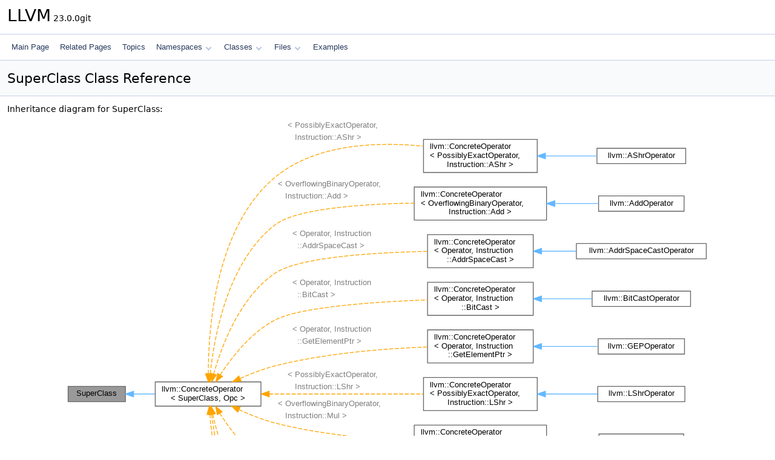

--- FILE ---
content_type: image/svg+xml
request_url: https://www.llvm.org/doxygen/classSuperClass__inherit__graph.svg
body_size: 26957
content:
<?xml version="1.0" encoding="UTF-8" standalone="no"?>
<!DOCTYPE svg PUBLIC "-//W3C//DTD SVG 1.1//EN"
 "http://www.w3.org/Graphics/SVG/1.1/DTD/svg11.dtd">
<!-- Generated by graphviz version 2.43.0 (0)
 -->
<!-- Title: SuperClass Pages: 1 -->
<svg width="799pt" height="671pt"
 viewBox="0.00 0.00 799.00 671.22" xmlns="http://www.w3.org/2000/svg" xmlns:xlink="http://www.w3.org/1999/xlink">
<g id="graph0" class="graph" transform="scale(1 1) rotate(0) translate(4 667.22)">
<title>SuperClass</title>
<!-- Node1 -->
<g id="Node000001" class="node">
<title>Node1</title>
<g id="a_Node000001"><a xlink:title=" ">
<polygon fill="#999999" stroke="#666666" points="71,-331.72 0,-331.72 0,-312.72 71,-312.72 71,-331.72"/>
<text text-anchor="middle" x="35.5" y="-319.72" font-family="Helvetica,sans-Serif" font-size="10.00">SuperClass</text>
</a>
</g>
</g>
<!-- Node2 -->
<g id="Node000002" class="node">
<title>Node2</title>
<g id="a_Node000002"><a xlink:href="classllvm_1_1ConcreteOperator.html" target="_top" xlink:title="A helper template for defining operators for individual opcodes.">
<polygon fill="white" stroke="#666666" points="239,-337.22 108,-337.22 108,-307.22 239,-307.22 239,-337.22"/>
<text text-anchor="start" x="116" y="-325.22" font-family="Helvetica,sans-Serif" font-size="10.00">llvm::ConcreteOperator</text>
<text text-anchor="middle" x="173.5" y="-314.22" font-family="Helvetica,sans-Serif" font-size="10.00">&lt; SuperClass, Opc &gt;</text>
</a>
</g>
</g>
<!-- Node1&#45;&gt;Node2 -->
<g id="edge1_Node000001_Node000002" class="edge">
<title>Node1&#45;&gt;Node2</title>
<g id="a_edge1_Node000001_Node000002"><a xlink:title=" ">
<path fill="none" stroke="#63b8ff" d="M81.22,-322.22C89.72,-322.22 98.76,-322.22 107.74,-322.22"/>
<polygon fill="#63b8ff" stroke="#63b8ff" points="81.17,-318.72 71.17,-322.22 81.17,-325.72 81.17,-318.72"/>
</a>
</g>
</g>
<!-- Node3 -->
<g id="Node000003" class="node">
<title>Node3</title>
<g id="a_Node000003"><a xlink:href="classllvm_1_1ConcreteOperator.html" target="_top" xlink:title=" ">
<polygon fill="white" stroke="#666666" points="581.5,-637.72 440.5,-637.72 440.5,-596.72 581.5,-596.72 581.5,-637.72"/>
<text text-anchor="start" x="448.5" y="-625.72" font-family="Helvetica,sans-Serif" font-size="10.00">llvm::ConcreteOperator</text>
<text text-anchor="start" x="448.5" y="-614.72" font-family="Helvetica,sans-Serif" font-size="10.00">&lt; PossiblyExactOperator,</text>
<text text-anchor="middle" x="511" y="-603.72" font-family="Helvetica,sans-Serif" font-size="10.00"> Instruction::AShr &gt;</text>
</a>
</g>
</g>
<!-- Node2&#45;&gt;Node3 -->
<g id="edge2_Node000002_Node000003" class="edge">
<title>Node2&#45;&gt;Node3</title>
<g id="a_edge2_Node000002_Node000003"><a xlink:title=" ">
<path fill="none" stroke="orange" stroke-dasharray="5,2" d="M173.78,-347.65C173.76,-402.04 182.14,-529.71 257,-591.22 307.66,-632.84 384.68,-634.92 440.43,-629.33"/>
<polygon fill="orange" stroke="orange" points="177.28,-347.53 173.88,-337.5 170.28,-347.46 177.28,-347.53"/>
</a>
</g>
<text text-anchor="start" x="272" y="-652.22" font-family="Helvetica,sans-Serif" font-size="10.00" fill="grey">&lt; PossiblyExactOperator,</text>
<text text-anchor="start" x="272" y="-637.22" font-family="Helvetica,sans-Serif" font-size="10.00" fill="grey">   Instruction::AShr &gt;</text>
</g>
<!-- Node5 -->
<g id="Node000005" class="node">
<title>Node5</title>
<g id="a_Node000005"><a xlink:href="classllvm_1_1ConcreteOperator.html" target="_top" xlink:title=" ">
<polygon fill="white" stroke="#666666" points="593,-578.72 429,-578.72 429,-537.72 593,-537.72 593,-578.72"/>
<text text-anchor="start" x="437" y="-566.72" font-family="Helvetica,sans-Serif" font-size="10.00">llvm::ConcreteOperator</text>
<text text-anchor="start" x="437" y="-555.72" font-family="Helvetica,sans-Serif" font-size="10.00">&lt; OverflowingBinaryOperator,</text>
<text text-anchor="middle" x="511" y="-544.72" font-family="Helvetica,sans-Serif" font-size="10.00"> Instruction::Add &gt;</text>
</a>
</g>
</g>
<!-- Node2&#45;&gt;Node5 -->
<g id="edge4_Node000002_Node000005" class="edge">
<title>Node2&#45;&gt;Node5</title>
<g id="a_edge4_Node000002_Node000005"><a xlink:title=" ">
<path fill="none" stroke="orange" stroke-dasharray="5,2" d="M176.25,-347.37C180.86,-392.57 197.49,-487.03 257,-532.22 283.29,-552.18 365.15,-557.69 428.72,-558.82"/>
<polygon fill="orange" stroke="orange" points="179.72,-346.89 175.33,-337.25 172.75,-347.52 179.72,-346.89"/>
</a>
</g>
<text text-anchor="start" x="260" y="-579.22" font-family="Helvetica,sans-Serif" font-size="10.00" fill="grey">&lt; OverflowingBinaryOperator,</text>
<text text-anchor="start" x="260" y="-564.22" font-family="Helvetica,sans-Serif" font-size="10.00" fill="grey">   Instruction::Add &gt;</text>
</g>
<!-- Node7 -->
<g id="Node000007" class="node">
<title>Node7</title>
<g id="a_Node000007"><a xlink:href="classllvm_1_1ConcreteOperator.html" target="_top" xlink:title=" ">
<polygon fill="white" stroke="#666666" points="576.5,-519.72 445.5,-519.72 445.5,-478.72 576.5,-478.72 576.5,-519.72"/>
<text text-anchor="start" x="453.5" y="-507.72" font-family="Helvetica,sans-Serif" font-size="10.00">llvm::ConcreteOperator</text>
<text text-anchor="start" x="453.5" y="-496.72" font-family="Helvetica,sans-Serif" font-size="10.00">&lt; Operator, Instruction</text>
<text text-anchor="middle" x="511" y="-485.72" font-family="Helvetica,sans-Serif" font-size="10.00">::AddrSpaceCast &gt;</text>
</a>
</g>
</g>
<!-- Node2&#45;&gt;Node7 -->
<g id="edge6_Node000002_Node000007" class="edge">
<title>Node2&#45;&gt;Node7</title>
<g id="a_edge6_Node000002_Node000007"><a xlink:title=" ">
<path fill="none" stroke="orange" stroke-dasharray="5,2" d="M180.46,-347.04C190.14,-381.47 212.83,-442.82 257,-472.22 286.88,-492.1 380.77,-497.62 445.36,-499"/>
<polygon fill="orange" stroke="orange" points="183.81,-346.04 177.86,-337.28 177.05,-347.84 183.81,-346.04"/>
</a>
</g>
<text text-anchor="start" x="278" y="-518.22" font-family="Helvetica,sans-Serif" font-size="10.00" fill="grey">&lt; Operator, Instruction</text>
<text text-anchor="start" x="278" y="-503.22" font-family="Helvetica,sans-Serif" font-size="10.00" fill="grey">  ::AddrSpaceCast &gt;</text>
</g>
<!-- Node9 -->
<g id="Node000009" class="node">
<title>Node9</title>
<g id="a_Node000009"><a xlink:href="classllvm_1_1ConcreteOperator.html" target="_top" xlink:title=" ">
<polygon fill="white" stroke="#666666" points="576.5,-460.72 445.5,-460.72 445.5,-419.72 576.5,-419.72 576.5,-460.72"/>
<text text-anchor="start" x="453.5" y="-448.72" font-family="Helvetica,sans-Serif" font-size="10.00">llvm::ConcreteOperator</text>
<text text-anchor="start" x="453.5" y="-437.72" font-family="Helvetica,sans-Serif" font-size="10.00">&lt; Operator, Instruction</text>
<text text-anchor="middle" x="511" y="-426.72" font-family="Helvetica,sans-Serif" font-size="10.00">::BitCast &gt;</text>
</a>
</g>
</g>
<!-- Node2&#45;&gt;Node9 -->
<g id="edge8_Node000002_Node000009" class="edge">
<title>Node2&#45;&gt;Node9</title>
<g id="a_edge8_Node000002_Node000009"><a xlink:title=" ">
<path fill="none" stroke="orange" stroke-dasharray="5,2" d="M188.61,-346.15C202.87,-367.94 227.06,-398.96 257,-414.22 288.82,-430.42 381.43,-436.53 445.31,-438.83"/>
<polygon fill="orange" stroke="orange" points="191.41,-344.03 183.11,-337.45 185.49,-347.77 191.41,-344.03"/>
</a>
</g>
<text text-anchor="start" x="278" y="-457.22" font-family="Helvetica,sans-Serif" font-size="10.00" fill="grey">&lt; Operator, Instruction</text>
<text text-anchor="start" x="278" y="-442.22" font-family="Helvetica,sans-Serif" font-size="10.00" fill="grey">  ::BitCast &gt;</text>
</g>
<!-- Node11 -->
<g id="Node000011" class="node">
<title>Node11</title>
<g id="a_Node000011"><a xlink:href="classllvm_1_1ConcreteOperator.html" target="_top" xlink:title=" ">
<polygon fill="white" stroke="#666666" points="576.5,-401.72 445.5,-401.72 445.5,-360.72 576.5,-360.72 576.5,-401.72"/>
<text text-anchor="start" x="453.5" y="-389.72" font-family="Helvetica,sans-Serif" font-size="10.00">llvm::ConcreteOperator</text>
<text text-anchor="start" x="453.5" y="-378.72" font-family="Helvetica,sans-Serif" font-size="10.00">&lt; Operator, Instruction</text>
<text text-anchor="middle" x="511" y="-367.72" font-family="Helvetica,sans-Serif" font-size="10.00">::GetElementPtr &gt;</text>
</a>
</g>
</g>
<!-- Node2&#45;&gt;Node11 -->
<g id="edge10_Node000002_Node000011" class="edge">
<title>Node2&#45;&gt;Node11</title>
<g id="a_edge10_Node000002_Node000011"><a xlink:title=" ">
<path fill="none" stroke="orange" stroke-dasharray="5,2" d="M213.36,-341.6C226.87,-347.55 242.31,-353.5 257,-357.22 319.77,-373.1 393.71,-378.66 445.39,-380.51"/>
<polygon fill="orange" stroke="orange" points="214.46,-338.25 203.9,-337.3 211.56,-344.62 214.46,-338.25"/>
</a>
</g>
<text text-anchor="start" x="278" y="-399.22" font-family="Helvetica,sans-Serif" font-size="10.00" fill="grey">&lt; Operator, Instruction</text>
<text text-anchor="start" x="278" y="-384.22" font-family="Helvetica,sans-Serif" font-size="10.00" fill="grey">  ::GetElementPtr &gt;</text>
</g>
<!-- Node13 -->
<g id="Node000013" class="node">
<title>Node13</title>
<g id="a_Node000013"><a xlink:href="classllvm_1_1ConcreteOperator.html" target="_top" xlink:title=" ">
<polygon fill="white" stroke="#666666" points="581.5,-342.72 440.5,-342.72 440.5,-301.72 581.5,-301.72 581.5,-342.72"/>
<text text-anchor="start" x="448.5" y="-330.72" font-family="Helvetica,sans-Serif" font-size="10.00">llvm::ConcreteOperator</text>
<text text-anchor="start" x="448.5" y="-319.72" font-family="Helvetica,sans-Serif" font-size="10.00">&lt; PossiblyExactOperator,</text>
<text text-anchor="middle" x="511" y="-308.72" font-family="Helvetica,sans-Serif" font-size="10.00"> Instruction::LShr &gt;</text>
</a>
</g>
</g>
<!-- Node2&#45;&gt;Node13 -->
<g id="edge12_Node000002_Node000013" class="edge">
<title>Node2&#45;&gt;Node13</title>
<g id="a_edge12_Node000002_Node000013"><a xlink:title=" ">
<path fill="none" stroke="orange" stroke-dasharray="5,2" d="M249.24,-322.22C306.35,-322.22 384.49,-322.22 440.31,-322.22"/>
<polygon fill="orange" stroke="orange" points="249.19,-318.72 239.19,-322.22 249.19,-325.72 249.19,-318.72"/>
</a>
</g>
<text text-anchor="start" x="272" y="-343.22" font-family="Helvetica,sans-Serif" font-size="10.00" fill="grey">&lt; PossiblyExactOperator,</text>
<text text-anchor="start" x="272" y="-328.22" font-family="Helvetica,sans-Serif" font-size="10.00" fill="grey">   Instruction::LShr &gt;</text>
</g>
<!-- Node15 -->
<g id="Node000015" class="node">
<title>Node15</title>
<g id="a_Node000015"><a xlink:href="classllvm_1_1ConcreteOperator.html" target="_top" xlink:title=" ">
<polygon fill="white" stroke="#666666" points="593,-283.72 429,-283.72 429,-242.72 593,-242.72 593,-283.72"/>
<text text-anchor="start" x="437" y="-271.72" font-family="Helvetica,sans-Serif" font-size="10.00">llvm::ConcreteOperator</text>
<text text-anchor="start" x="437" y="-260.72" font-family="Helvetica,sans-Serif" font-size="10.00">&lt; OverflowingBinaryOperator,</text>
<text text-anchor="middle" x="511" y="-249.72" font-family="Helvetica,sans-Serif" font-size="10.00"> Instruction::Mul &gt;</text>
</a>
</g>
</g>
<!-- Node2&#45;&gt;Node15 -->
<g id="edge14_Node000002_Node000015" class="edge">
<title>Node2&#45;&gt;Node15</title>
<g id="a_edge14_Node000002_Node000015"><a xlink:title=" ">
<path fill="none" stroke="orange" stroke-dasharray="5,2" d="M211.9,-302.87C225.72,-296.54 241.75,-290.13 257,-286.22 313.29,-271.78 378.65,-266.11 428.83,-264.01"/>
<polygon fill="orange" stroke="orange" points="210.26,-299.77 202.71,-307.21 213.25,-306.1 210.26,-299.77"/>
</a>
</g>
<text text-anchor="start" x="260" y="-307.22" font-family="Helvetica,sans-Serif" font-size="10.00" fill="grey">&lt; OverflowingBinaryOperator,</text>
<text text-anchor="start" x="260" y="-292.22" font-family="Helvetica,sans-Serif" font-size="10.00" fill="grey">   Instruction::Mul &gt;</text>
</g>
<!-- Node17 -->
<g id="Node000017" class="node">
<title>Node17</title>
<g id="a_Node000017"><a xlink:href="classllvm_1_1ConcreteOperator.html" target="_top" xlink:title=" ">
<polygon fill="white" stroke="#666666" points="576.5,-224.72 445.5,-224.72 445.5,-183.72 576.5,-183.72 576.5,-224.72"/>
<text text-anchor="start" x="453.5" y="-212.72" font-family="Helvetica,sans-Serif" font-size="10.00">llvm::ConcreteOperator</text>
<text text-anchor="start" x="453.5" y="-201.72" font-family="Helvetica,sans-Serif" font-size="10.00">&lt; Operator, Instruction</text>
<text text-anchor="middle" x="511" y="-190.72" font-family="Helvetica,sans-Serif" font-size="10.00">::PtrToAddr &gt;</text>
</a>
</g>
</g>
<!-- Node2&#45;&gt;Node17 -->
<g id="edge16_Node000002_Node000017" class="edge">
<title>Node2&#45;&gt;Node17</title>
<g id="a_edge16_Node000002_Node000017"><a xlink:title=" ">
<path fill="none" stroke="orange" stroke-dasharray="5,2" d="M188.03,-298.39C202.12,-276.06 226.41,-243.85 257,-228.22 315.63,-198.24 391.89,-195.06 445.3,-197.62"/>
<polygon fill="orange" stroke="orange" points="185.01,-296.62 182.79,-306.98 190.98,-300.26 185.01,-296.62"/>
</a>
</g>
<text text-anchor="start" x="278" y="-249.22" font-family="Helvetica,sans-Serif" font-size="10.00" fill="grey">&lt; Operator, Instruction</text>
<text text-anchor="start" x="278" y="-234.22" font-family="Helvetica,sans-Serif" font-size="10.00" fill="grey">  ::PtrToAddr &gt;</text>
</g>
<!-- Node19 -->
<g id="Node000019" class="node">
<title>Node19</title>
<g id="a_Node000019"><a xlink:href="classllvm_1_1ConcreteOperator.html" target="_top" xlink:title=" ">
<polygon fill="white" stroke="#666666" points="576.5,-165.72 445.5,-165.72 445.5,-124.72 576.5,-124.72 576.5,-165.72"/>
<text text-anchor="start" x="453.5" y="-153.72" font-family="Helvetica,sans-Serif" font-size="10.00">llvm::ConcreteOperator</text>
<text text-anchor="start" x="453.5" y="-142.72" font-family="Helvetica,sans-Serif" font-size="10.00">&lt; Operator, Instruction</text>
<text text-anchor="middle" x="511" y="-131.72" font-family="Helvetica,sans-Serif" font-size="10.00">::PtrToInt &gt;</text>
</a>
</g>
</g>
<!-- Node2&#45;&gt;Node19 -->
<g id="edge18_Node000002_Node000019" class="edge">
<title>Node2&#45;&gt;Node19</title>
<g id="a_edge18_Node000002_Node000019"><a xlink:title=" ">
<path fill="none" stroke="orange" stroke-dasharray="5,2" d="M179.21,-297.06C187.61,-259.96 209.05,-191.6 257,-160.22 286.91,-140.64 380.79,-139.87 445.38,-141.92"/>
<polygon fill="orange" stroke="orange" points="175.73,-296.56 177.08,-307.06 182.58,-298.01 175.73,-296.56"/>
</a>
</g>
<text text-anchor="start" x="278" y="-181.22" font-family="Helvetica,sans-Serif" font-size="10.00" fill="grey">&lt; Operator, Instruction</text>
<text text-anchor="start" x="278" y="-166.22" font-family="Helvetica,sans-Serif" font-size="10.00" fill="grey">  ::PtrToInt &gt;</text>
</g>
<!-- Node21 -->
<g id="Node000021" class="node">
<title>Node21</title>
<g id="a_Node000021"><a xlink:href="classllvm_1_1ConcreteOperator.html" target="_top" xlink:title=" ">
<polygon fill="white" stroke="#666666" points="593,-106.72 429,-106.72 429,-65.72 593,-65.72 593,-106.72"/>
<text text-anchor="start" x="437" y="-94.72" font-family="Helvetica,sans-Serif" font-size="10.00">llvm::ConcreteOperator</text>
<text text-anchor="start" x="437" y="-83.72" font-family="Helvetica,sans-Serif" font-size="10.00">&lt; OverflowingBinaryOperator,</text>
<text text-anchor="middle" x="511" y="-72.72" font-family="Helvetica,sans-Serif" font-size="10.00"> Instruction::Shl &gt;</text>
</a>
</g>
</g>
<!-- Node2&#45;&gt;Node21 -->
<g id="edge20_Node000002_Node000021" class="edge">
<title>Node2&#45;&gt;Node21</title>
<g id="a_edge20_Node000002_Node000021"><a xlink:title=" ">
<path fill="none" stroke="orange" stroke-dasharray="5,2" d="M175.7,-296.93C179.42,-250.14 194.65,-150.64 257,-104.22 305.56,-68.06 374.95,-65.55 428.77,-70.97"/>
<polygon fill="orange" stroke="orange" points="172.19,-296.89 175.01,-307.11 179.18,-297.37 172.19,-296.89"/>
</a>
</g>
<text text-anchor="start" x="260" y="-125.22" font-family="Helvetica,sans-Serif" font-size="10.00" fill="grey">&lt; OverflowingBinaryOperator,</text>
<text text-anchor="start" x="260" y="-110.22" font-family="Helvetica,sans-Serif" font-size="10.00" fill="grey">   Instruction::Shl &gt;</text>
</g>
<!-- Node23 -->
<g id="Node000023" class="node">
<title>Node23</title>
<g id="a_Node000023"><a xlink:href="classllvm_1_1ConcreteOperator.html" target="_top" xlink:title=" ">
<polygon fill="white" stroke="#666666" points="593,-47.72 429,-47.72 429,-6.72 593,-6.72 593,-47.72"/>
<text text-anchor="start" x="437" y="-35.72" font-family="Helvetica,sans-Serif" font-size="10.00">llvm::ConcreteOperator</text>
<text text-anchor="start" x="437" y="-24.72" font-family="Helvetica,sans-Serif" font-size="10.00">&lt; OverflowingBinaryOperator,</text>
<text text-anchor="middle" x="511" y="-13.72" font-family="Helvetica,sans-Serif" font-size="10.00"> Instruction::Sub &gt;</text>
</a>
</g>
</g>
<!-- Node2&#45;&gt;Node23 -->
<g id="edge22_Node000002_Node000023" class="edge">
<title>Node2&#45;&gt;Node23</title>
<g id="a_edge22_Node000002_Node000023"><a xlink:title=" ">
<path fill="none" stroke="orange" stroke-dasharray="5,2" d="M177.88,-296.75C187,-232.21 214.38,-65.07 257,-32.22 306.5,5.94 379.1,3.23 433.85,-6.7"/>
<polygon fill="orange" stroke="orange" points="174.38,-296.48 176.48,-306.87 181.31,-297.44 174.38,-296.48"/>
</a>
</g>
<text text-anchor="start" x="260" y="-53.22" font-family="Helvetica,sans-Serif" font-size="10.00" fill="grey">&lt; OverflowingBinaryOperator,</text>
<text text-anchor="start" x="260" y="-38.22" font-family="Helvetica,sans-Serif" font-size="10.00" fill="grey">   Instruction::Sub &gt;</text>
</g>
<!-- Node4 -->
<g id="Node000004" class="node">
<title>Node4</title>
<g id="a_Node000004"><a xlink:href="classllvm_1_1AShrOperator.html" target="_top" xlink:title=" ">
<polygon fill="white" stroke="#666666" points="765.5,-626.72 655.5,-626.72 655.5,-607.72 765.5,-607.72 765.5,-626.72"/>
<text text-anchor="middle" x="710.5" y="-614.72" font-family="Helvetica,sans-Serif" font-size="10.00">llvm::AShrOperator</text>
</a>
</g>
</g>
<!-- Node3&#45;&gt;Node4 -->
<g id="edge3_Node000003_Node000004" class="edge">
<title>Node3&#45;&gt;Node4</title>
<g id="a_edge3_Node000003_Node000004"><a xlink:title=" ">
<path fill="none" stroke="#63b8ff" d="M591.69,-617.22C613.09,-617.22 635.73,-617.22 655.38,-617.22"/>
<polygon fill="#63b8ff" stroke="#63b8ff" points="591.63,-613.72 581.63,-617.22 591.63,-620.72 591.63,-613.72"/>
</a>
</g>
</g>
<!-- Node6 -->
<g id="Node000006" class="node">
<title>Node6</title>
<g id="a_Node000006"><a xlink:href="classllvm_1_1AddOperator.html" target="_top" xlink:title=" ">
<polygon fill="white" stroke="#666666" points="763.5,-567.72 657.5,-567.72 657.5,-548.72 763.5,-548.72 763.5,-567.72"/>
<text text-anchor="middle" x="710.5" y="-555.72" font-family="Helvetica,sans-Serif" font-size="10.00">llvm::AddOperator</text>
</a>
</g>
</g>
<!-- Node5&#45;&gt;Node6 -->
<g id="edge5_Node000005_Node000006" class="edge">
<title>Node5&#45;&gt;Node6</title>
<g id="a_edge5_Node000005_Node000006"><a xlink:title=" ">
<path fill="none" stroke="#63b8ff" d="M603.43,-558.22C621.96,-558.22 640.84,-558.22 657.43,-558.22"/>
<polygon fill="#63b8ff" stroke="#63b8ff" points="603.19,-554.72 593.19,-558.22 603.19,-561.72 603.19,-554.72"/>
</a>
</g>
</g>
<!-- Node8 -->
<g id="Node000008" class="node">
<title>Node8</title>
<g id="a_Node000008"><a xlink:href="classllvm_1_1AddrSpaceCastOperator.html" target="_top" xlink:title=" ">
<polygon fill="white" stroke="#666666" points="791,-508.72 630,-508.72 630,-489.72 791,-489.72 791,-508.72"/>
<text text-anchor="middle" x="710.5" y="-496.72" font-family="Helvetica,sans-Serif" font-size="10.00">llvm::AddrSpaceCastOperator</text>
</a>
</g>
</g>
<!-- Node7&#45;&gt;Node8 -->
<g id="edge7_Node000007_Node000008" class="edge">
<title>Node7&#45;&gt;Node8</title>
<g id="a_edge7_Node000007_Node000008"><a xlink:title=" ">
<path fill="none" stroke="#63b8ff" d="M586.78,-499.22C600.86,-499.22 615.63,-499.22 629.85,-499.22"/>
<polygon fill="#63b8ff" stroke="#63b8ff" points="586.67,-495.72 576.67,-499.22 586.67,-502.72 586.67,-495.72"/>
</a>
</g>
</g>
<!-- Node10 -->
<g id="Node000010" class="node">
<title>Node10</title>
<g id="a_Node000010"><a xlink:href="classllvm_1_1BitCastOperator.html" target="_top" xlink:title=" ">
<polygon fill="white" stroke="#666666" points="771.5,-449.72 649.5,-449.72 649.5,-430.72 771.5,-430.72 771.5,-449.72"/>
<text text-anchor="middle" x="710.5" y="-437.72" font-family="Helvetica,sans-Serif" font-size="10.00">llvm::BitCastOperator</text>
</a>
</g>
</g>
<!-- Node9&#45;&gt;Node10 -->
<g id="edge9_Node000009_Node000010" class="edge">
<title>Node9&#45;&gt;Node10</title>
<g id="a_edge9_Node000009_Node000010"><a xlink:title=" ">
<path fill="none" stroke="#63b8ff" d="M586.7,-440.22C607.4,-440.22 629.61,-440.22 649.37,-440.22"/>
<polygon fill="#63b8ff" stroke="#63b8ff" points="586.67,-436.72 576.67,-440.22 586.67,-443.72 586.67,-436.72"/>
</a>
</g>
</g>
<!-- Node12 -->
<g id="Node000012" class="node">
<title>Node12</title>
<g id="a_Node000012"><a xlink:href="classllvm_1_1GEPOperator.html" target="_top" xlink:title=" ">
<polygon fill="white" stroke="#666666" points="764,-390.72 657,-390.72 657,-371.72 764,-371.72 764,-390.72"/>
<text text-anchor="middle" x="710.5" y="-378.72" font-family="Helvetica,sans-Serif" font-size="10.00">llvm::GEPOperator</text>
</a>
</g>
</g>
<!-- Node11&#45;&gt;Node12 -->
<g id="edge11_Node000011_Node000012" class="edge">
<title>Node11&#45;&gt;Node12</title>
<g id="a_edge11_Node000011_Node000012"><a xlink:title=" ">
<path fill="none" stroke="#63b8ff" d="M586.88,-381.22C610.2,-381.22 635.41,-381.22 656.87,-381.22"/>
<polygon fill="#63b8ff" stroke="#63b8ff" points="586.67,-377.72 576.67,-381.22 586.67,-384.72 586.67,-377.72"/>
</a>
</g>
</g>
<!-- Node14 -->
<g id="Node000014" class="node">
<title>Node14</title>
<g id="a_Node000014"><a xlink:href="classllvm_1_1LShrOperator.html" target="_top" xlink:title=" ">
<polygon fill="white" stroke="#666666" points="764.5,-331.72 656.5,-331.72 656.5,-312.72 764.5,-312.72 764.5,-331.72"/>
<text text-anchor="middle" x="710.5" y="-319.72" font-family="Helvetica,sans-Serif" font-size="10.00">llvm::LShrOperator</text>
</a>
</g>
</g>
<!-- Node13&#45;&gt;Node14 -->
<g id="edge13_Node000013_Node000014" class="edge">
<title>Node13&#45;&gt;Node14</title>
<g id="a_edge13_Node000013_Node000014"><a xlink:title=" ">
<path fill="none" stroke="#63b8ff" d="M591.83,-322.22C613.53,-322.22 636.49,-322.22 656.32,-322.22"/>
<polygon fill="#63b8ff" stroke="#63b8ff" points="591.63,-318.72 581.63,-322.22 591.63,-325.72 591.63,-318.72"/>
</a>
</g>
</g>
<!-- Node16 -->
<g id="Node000016" class="node">
<title>Node16</title>
<g id="a_Node000016"><a xlink:href="classllvm_1_1MulOperator.html" target="_top" xlink:title=" ">
<polygon fill="white" stroke="#666666" points="763,-272.72 658,-272.72 658,-253.72 763,-253.72 763,-272.72"/>
<text text-anchor="middle" x="710.5" y="-260.72" font-family="Helvetica,sans-Serif" font-size="10.00">llvm::MulOperator</text>
</a>
</g>
</g>
<!-- Node15&#45;&gt;Node16 -->
<g id="edge15_Node000015_Node000016" class="edge">
<title>Node15&#45;&gt;Node16</title>
<g id="a_edge15_Node000015_Node000016"><a xlink:title=" ">
<path fill="none" stroke="#63b8ff" d="M603.22,-263.22C621.93,-263.22 640.99,-263.22 657.72,-263.22"/>
<polygon fill="#63b8ff" stroke="#63b8ff" points="603.19,-259.72 593.19,-263.22 603.19,-266.72 603.19,-259.72"/>
</a>
</g>
</g>
<!-- Node18 -->
<g id="Node000018" class="node">
<title>Node18</title>
<g id="a_Node000018"><a xlink:href="classllvm_1_1PtrToAddrOperator.html" target="_top" xlink:title=" ">
<polygon fill="white" stroke="#666666" points="777.5,-213.72 643.5,-213.72 643.5,-194.72 777.5,-194.72 777.5,-213.72"/>
<text text-anchor="middle" x="710.5" y="-201.72" font-family="Helvetica,sans-Serif" font-size="10.00">llvm::PtrToAddrOperator</text>
</a>
</g>
</g>
<!-- Node17&#45;&gt;Node18 -->
<g id="edge17_Node000017_Node000018" class="edge">
<title>Node17&#45;&gt;Node18</title>
<g id="a_edge17_Node000017_Node000018"><a xlink:title=" ">
<path fill="none" stroke="#63b8ff" d="M586.85,-204.22C605.43,-204.22 625.2,-204.22 643.33,-204.22"/>
<polygon fill="#63b8ff" stroke="#63b8ff" points="586.67,-200.72 576.67,-204.22 586.67,-207.72 586.67,-200.72"/>
</a>
</g>
</g>
<!-- Node20 -->
<g id="Node000020" class="node">
<title>Node20</title>
<g id="a_Node000020"><a xlink:href="classllvm_1_1PtrToIntOperator.html" target="_top" xlink:title=" ">
<polygon fill="white" stroke="#666666" points="772.5,-154.72 648.5,-154.72 648.5,-135.72 772.5,-135.72 772.5,-154.72"/>
<text text-anchor="middle" x="710.5" y="-142.72" font-family="Helvetica,sans-Serif" font-size="10.00">llvm::PtrToIntOperator</text>
</a>
</g>
</g>
<!-- Node19&#45;&gt;Node20 -->
<g id="edge19_Node000019_Node000020" class="edge">
<title>Node19&#45;&gt;Node20</title>
<g id="a_edge19_Node000019_Node000020"><a xlink:title=" ">
<path fill="none" stroke="#63b8ff" d="M586.83,-145.22C607.15,-145.22 628.91,-145.22 648.37,-145.22"/>
<polygon fill="#63b8ff" stroke="#63b8ff" points="586.67,-141.72 576.67,-145.22 586.67,-148.72 586.67,-141.72"/>
</a>
</g>
</g>
<!-- Node22 -->
<g id="Node000022" class="node">
<title>Node22</title>
<g id="a_Node000022"><a xlink:href="classllvm_1_1ShlOperator.html" target="_top" xlink:title=" ">
<polygon fill="white" stroke="#666666" points="761.5,-95.72 659.5,-95.72 659.5,-76.72 761.5,-76.72 761.5,-95.72"/>
<text text-anchor="middle" x="710.5" y="-83.72" font-family="Helvetica,sans-Serif" font-size="10.00">llvm::ShlOperator</text>
</a>
</g>
</g>
<!-- Node21&#45;&gt;Node22 -->
<g id="edge21_Node000021_Node000022" class="edge">
<title>Node21&#45;&gt;Node22</title>
<g id="a_edge21_Node000021_Node000022"><a xlink:title=" ">
<path fill="none" stroke="#63b8ff" d="M603.25,-86.22C622.59,-86.22 642.32,-86.22 659.44,-86.22"/>
<polygon fill="#63b8ff" stroke="#63b8ff" points="603.19,-82.72 593.19,-86.22 603.19,-89.72 603.19,-82.72"/>
</a>
</g>
</g>
<!-- Node24 -->
<g id="Node000024" class="node">
<title>Node24</title>
<g id="a_Node000024"><a xlink:href="classllvm_1_1SubOperator.html" target="_top" xlink:title=" ">
<polygon fill="white" stroke="#666666" points="763,-36.72 658,-36.72 658,-17.72 763,-17.72 763,-36.72"/>
<text text-anchor="middle" x="710.5" y="-24.72" font-family="Helvetica,sans-Serif" font-size="10.00">llvm::SubOperator</text>
</a>
</g>
</g>
<!-- Node23&#45;&gt;Node24 -->
<g id="edge23_Node000023_Node000024" class="edge">
<title>Node23&#45;&gt;Node24</title>
<g id="a_edge23_Node000023_Node000024"><a xlink:title=" ">
<path fill="none" stroke="#63b8ff" d="M603.22,-27.22C621.93,-27.22 640.99,-27.22 657.72,-27.22"/>
<polygon fill="#63b8ff" stroke="#63b8ff" points="603.19,-23.72 593.19,-27.22 603.19,-30.72 603.19,-23.72"/>
</a>
</g>
</g>
</g>
</svg>
